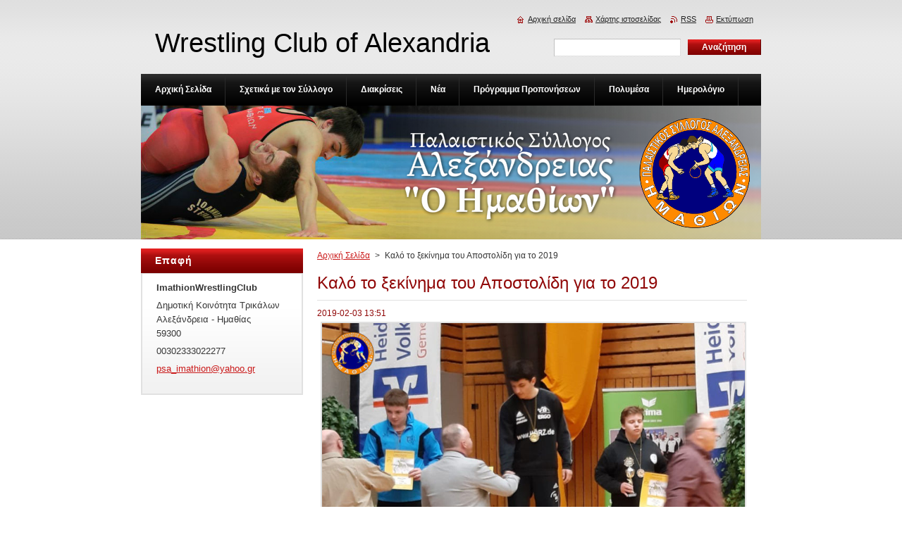

--- FILE ---
content_type: text/html; charset=UTF-8
request_url: https://imathionwrestlingclub.webnode.gr/news/kalo-to-xekinima-toy-apostolidi-gia-to-2019/
body_size: 9728
content:
<!--[if lte IE 9]><!DOCTYPE HTML PUBLIC "-//W3C//DTD HTML 4.01 Transitional//EN" "https://www.w3.org/TR/html4/loose.dtd"><![endif]-->
<!DOCTYPE html>
<!--[if IE]><html class="ie" lang="el"><![endif]-->
<!--[if gt IE 9]><!--> 
<html lang="el">
<!--<![endif]-->
    <head>
        <!--[if lt IE 8]><meta http-equiv="X-UA-Compatible" content="IE=EmulateIE7"><![endif]--><!--[if IE 8]><meta http-equiv="X-UA-Compatible" content="IE=EmulateIE8"><![endif]--><!--[if IE 9]><meta http-equiv="X-UA-Compatible" content="IE=EmulateIE9"><![endif]-->
        <base href="https://imathionwrestlingclub.webnode.gr/">
  <meta charset="utf-8">
  <meta name="description" content="">
  <meta name="keywords" content="">
  <meta name="generator" content="Webnode">
  <meta name="apple-mobile-web-app-capable" content="yes">
  <meta name="apple-mobile-web-app-status-bar-style" content="black">
  <meta name="format-detection" content="telephone=no">
    <link rel="icon" type="image/svg+xml" href="/favicon.svg" sizes="any">  <link rel="icon" type="image/svg+xml" href="/favicon16.svg" sizes="16x16">  <link rel="icon" href="/favicon.ico"><link rel="canonical" href="https://imathionwrestlingclub.webnode.gr/news/kalo-to-xekinima-toy-apostolidi-gia-to-2019/">
<script type="text/javascript">(function(i,s,o,g,r,a,m){i['GoogleAnalyticsObject']=r;i[r]=i[r]||function(){
			(i[r].q=i[r].q||[]).push(arguments)},i[r].l=1*new Date();a=s.createElement(o),
			m=s.getElementsByTagName(o)[0];a.async=1;a.src=g;m.parentNode.insertBefore(a,m)
			})(window,document,'script','//www.google-analytics.com/analytics.js','ga');ga('create', 'UA-797705-6', 'auto',{"name":"wnd_header"});ga('wnd_header.set', 'dimension1', 'W1');ga('wnd_header.set', 'anonymizeIp', true);ga('wnd_header.send', 'pageview');var pageTrackerAllTrackEvent=function(category,action,opt_label,opt_value){ga('send', 'event', category, action, opt_label, opt_value)};</script>
  <link rel="alternate" type="application/rss+xml" href="http://imathionwrestlingclub.com/rss/all.xml" title="">
<!--[if lte IE 9]><style type="text/css">.cke_skin_webnode iframe {vertical-align: baseline !important;}</style><![endif]-->
        <title>Καλό το ξεκίνημα του Αποστολίδη για το 2019 :: Wrestling Club of Alexandria</title>
        <meta name="robots" content="index, follow">
        <meta name="googlebot" content="index, follow">
        <link href="https://d11bh4d8fhuq47.cloudfront.net/_system/skins/v8/50000922/css/style.css" rel="stylesheet" type="text/css" media="screen,projection,handheld,tv">
        <link href="https://d11bh4d8fhuq47.cloudfront.net/_system/skins/v8/50000922/css/print.css" rel="stylesheet" type="text/css" media="print">
        <script type="text/javascript" src="https://d11bh4d8fhuq47.cloudfront.net/_system/skins/v8/50000922/js/functions.js"></script>
        <!--[if IE]>
            <script type="text/javascript" src="https://d11bh4d8fhuq47.cloudfront.net/_system/skins/v8/50000922/js/functions-ie.js"></script>
        <![endif]-->
    
				<script type="text/javascript">
				/* <![CDATA[ */
					
					if (typeof(RS_CFG) == 'undefined') RS_CFG = new Array();
					RS_CFG['staticServers'] = new Array('https://d11bh4d8fhuq47.cloudfront.net/');
					RS_CFG['skinServers'] = new Array('https://d11bh4d8fhuq47.cloudfront.net/');
					RS_CFG['filesPath'] = 'https://imathionwrestlingclub.webnode.gr/_files/';
					RS_CFG['filesAWSS3Path'] = 'https://05b92ee474.cbaul-cdnwnd.com/3f95fcdce3a2e1de8552ffed236c5694/';
					RS_CFG['lbClose'] = 'Κλείσιμο';
					RS_CFG['skin'] = 'default';
					if (!RS_CFG['labels']) RS_CFG['labels'] = new Array();
					RS_CFG['systemName'] = 'Webnode';
						
					RS_CFG['responsiveLayout'] = 0;
					RS_CFG['mobileDevice'] = 0;
					RS_CFG['labels']['copyPasteSource'] = 'Διαβάστε  περισσότερα:';
					
				/* ]]> */
				</script><style type="text/css">/* <![CDATA[ */#a0adh7ih4lq {position: absolute;font-size: 13px !important;font-family: "Arial", helvetica, sans-serif !important;white-space: nowrap;z-index: 2147483647;-webkit-user-select: none;-khtml-user-select: none;-moz-user-select: none;-o-user-select: none;user-select: none;}#cfe3eg7f2h {position: relative;top: -14px;}* html #cfe3eg7f2h { top: -11px; }#cfe3eg7f2h a { text-decoration: none !important; }#cfe3eg7f2h a:hover { text-decoration: underline !important; }#dugp2potnsb {z-index: 2147483647;display: inline-block !important;font-size: 16px;padding: 7px 59px 9px 59px;background: transparent url(https://d11bh4d8fhuq47.cloudfront.net/img/footer/footerButtonWebnodeHover.png?ph=05b92ee474) top left no-repeat;height: 18px;cursor: pointer;}* html #dugp2potnsb { height: 36px; }#dugp2potnsb:hover { background: url(https://d11bh4d8fhuq47.cloudfront.net/img/footer/footerButtonWebnode.png?ph=05b92ee474) top left no-repeat; }#f9qhsf2h { display: none; }#egcifn016 {z-index: 3000;text-align: left !important;position: absolute;height: 88px;font-size: 13px !important;color: #ffffff !important;font-family: "Arial", helvetica, sans-serif !important;overflow: hidden;cursor: pointer;}#egcifn016 a {color: #ffffff !important;}#bd821g6f3 {color: #36322D !important;text-decoration: none !important;font-weight: bold !important;float: right;height: 31px;position: absolute;top: 19px;right: 15px;cursor: pointer;}#a06577m1i6r0a7 { float: right; padding-right: 27px; display: block; line-height: 31px; height: 31px; background: url(https://d11bh4d8fhuq47.cloudfront.net/img/footer/footerButton.png?ph=05b92ee474) top right no-repeat; white-space: nowrap; }#iwqnbspkme9 { position: relative; left: 1px; float: left; display: block; width: 15px; height: 31px; background: url(https://d11bh4d8fhuq47.cloudfront.net/img/footer/footerButton.png?ph=05b92ee474) top left no-repeat; }#bd821g6f3:hover { color: #36322D !important; text-decoration: none !important; }#bd821g6f3:hover #a06577m1i6r0a7 { background: url(https://d11bh4d8fhuq47.cloudfront.net/img/footer/footerButtonHover.png?ph=05b92ee474) top right no-repeat; }#bd821g6f3:hover #iwqnbspkme9 { background: url(https://d11bh4d8fhuq47.cloudfront.net/img/footer/footerButtonHover.png?ph=05b92ee474) top left no-repeat; }#c0lbdd129h1ot {padding-right: 11px;padding-right: 11px;float: right;height: 60px;padding-top: 18px;background: url(https://d11bh4d8fhuq47.cloudfront.net/img/footer/footerBubble.png?ph=05b92ee474) top right no-repeat;}#gggb9e7echohh {float: left;width: 18px;height: 78px;background: url(https://d11bh4d8fhuq47.cloudfront.net/img/footer/footerBubble.png?ph=05b92ee474) top left no-repeat;}* html #dugp2potnsb { filter: progid:DXImageTransform.Microsoft.AlphaImageLoader(src='https://d11bh4d8fhuq47.cloudfront.net/img/footer/footerButtonWebnode.png?ph=05b92ee474'); background: transparent; }* html #dugp2potnsb:hover { filter: progid:DXImageTransform.Microsoft.AlphaImageLoader(src='https://d11bh4d8fhuq47.cloudfront.net/img/footer/footerButtonWebnodeHover.png?ph=05b92ee474'); background: transparent; }* html #c0lbdd129h1ot { height: 78px; background-image: url(https://d11bh4d8fhuq47.cloudfront.net/img/footer/footerBubbleIE6.png?ph=05b92ee474);  }* html #gggb9e7echohh { background-image: url(https://d11bh4d8fhuq47.cloudfront.net/img/footer/footerBubbleIE6.png?ph=05b92ee474);  }* html #a06577m1i6r0a7 { background-image: url(https://d11bh4d8fhuq47.cloudfront.net/img/footer/footerButtonIE6.png?ph=05b92ee474); }* html #iwqnbspkme9 { background-image: url(https://d11bh4d8fhuq47.cloudfront.net/img/footer/footerButtonIE6.png?ph=05b92ee474); }* html #bd821g6f3:hover #rbcGrSigTryButtonRight { background-image: url(https://d11bh4d8fhuq47.cloudfront.net/img/footer/footerButtonHoverIE6.png?ph=05b92ee474);  }* html #bd821g6f3:hover #rbcGrSigTryButtonLeft { background-image: url(https://d11bh4d8fhuq47.cloudfront.net/img/footer/footerButtonHoverIE6.png?ph=05b92ee474);  }/* ]]> */</style><script type="text/javascript" src="https://d11bh4d8fhuq47.cloudfront.net/_system/client/js/compressed/frontend.package.1-3-108.js?ph=05b92ee474"></script><style type="text/css">#content .diskuze label.postTextLabel {display: inherit !important;}</style></head>
    <body>
    <div id="siteBg">
        <div id="site">
            
            <div id="logozone">
                <div id="logo"><a href="home/" title="Μεταβείτε στην αρχική σελίδα"><span id="rbcSystemIdentifierLogo">Wrestling Club of Alexandria</span></a></div>            </div>

            <div class="cleaner"><!-- / --></div>

            <!-- HEADER -->
            <div id="header">
                <div class="illustration">
                    <p id="moto"><span id="rbcCompanySlogan" class="rbcNoStyleSpan"></span></p>
                    <img src="https://05b92ee474.cbaul-cdnwnd.com/3f95fcdce3a2e1de8552ffed236c5694/200000221-8700387f8d/50000000.png?ph=05b92ee474" width="880" height="190" alt="">                </div>
            </div>
            <!-- /HEADER -->

            <div class="cleaner"><!-- / --></div>

            <!-- MAIN -->
            <div id="mainWide">
                <div id="mainContent">

                    <!-- CONTENT -->
                    <div id="content">

                        <!-- NAVIGATOR -->
                        <div id="pageNavigator" class="rbcContentBlock">        <div id="navizone" class="navigator">                       <a class="navFirstPage" href="/home/">Αρχική Σελίδα</a>      <span><span> &gt; </span></span>          <span id="navCurrentPage">Καλό το ξεκίνημα του Αποστολίδη για το 2019</span>               </div>              <div class="cleaner"><!-- / --></div>        </div>                        <!-- /NAVIGATOR -->

                        <div class="cleaner"><!-- / --></div>

                        

		
		
		  <div class="box">
		    <div class="boxTitle"><h1>Καλό το ξεκίνημα του Αποστολίδη για το 2019</h1></div>
        <div class="boxContent">
		      					 
            <div class="articleDetail"> 
           
              <ins>2019-02-03 13:51</ins>    
              									
              <p style="text-align: center;"><img alt="" src="https://05b92ee474.cbaul-cdnwnd.com/3f95fcdce3a2e1de8552ffed236c5694/200000275-be8a3bf8b2/2019-02-02_Apostolidis-02.jpg" style="width: 600px; height: 450px;"></p>
<h2>Με την κατάκτηση του χρυσού μεταλλίου στα 80 κιλά ελευθέρας πάλης ξεκίνησε τη νέα αγωνιστική χρονιά ο <strong>Άγγελος Αποστολίδης</strong>.</h2>
<p>Στο επίσημο τουρνουά του Ομόσπονδου κρατιδίου της <em>Βάδης - Βυρτεμβέργης</em> που φιλοξενήθηκε, χθες Σάββατο 02 Φεβρουαρίου 2019,&nbsp;στο <strong>Königsbronn </strong>συμμετείχαν <strong>215 αθλητές</strong> από 35 σωματεία. Ο Αλεξανδρινός παλαιστής με δύο νίκες αναδείχθηκε για άλλη μια φορά πρώτος, κατακτώντας άλλο ένα <strong>χρυσό μετάλλιο</strong>.&nbsp;</p>
<p style="text-align: center;"><img alt="" src="https://05b92ee474.cbaul-cdnwnd.com/3f95fcdce3a2e1de8552ffed236c5694/200000276-ea7ceeb7c9/2019-02-02_Apostolidis-03.jpg" style="width: 600px; height: 450px;"></p>
<p>Η ομάδα του <em>TSV Musberg</em>&nbsp;με προπονητή τον <strong>Θεόδωρο Αποστολίδη</strong>, απέσπασε τρία (3) χρυσά, δύο (2) αργυρά, δύο τέταρτες και μία πέμπτη θέση.</p>
<p>&nbsp;</p>
      								      		
              					
              <div class="cleaner"><!-- / --></div>
              
              
              					
              <div class="cleaner"><!-- / --></div>
              
              <div class="rbcBookmarks"><div id="rbcBookmarks200000500"></div></div>
		<script type="text/javascript">
			/* <![CDATA[ */
			Event.observe(window, 'load', function(){
				var bookmarks = '<div style=\"float:left;\"><div style=\"float:left;\"><iframe src=\"//www.facebook.com/plugins/like.php?href=https://imathionwrestlingclub.webnode.gr/news/kalo-to-xekinima-toy-apostolidi-gia-to-2019/&amp;send=false&amp;layout=button_count&amp;width=155&amp;show_faces=false&amp;action=like&amp;colorscheme=light&amp;font&amp;height=21&amp;appId=397846014145828&amp;locale=el_GR\" scrolling=\"no\" frameborder=\"0\" style=\"border:none; overflow:hidden; width:155px; height:21px; position:relative; top:1px;\" allowtransparency=\"true\"></iframe></div><div style=\"float:left;\"><a href=\"https://twitter.com/share\" class=\"twitter-share-button\" data-count=\"horizontal\" data-via=\"webnode\" data-lang=\"en\">Tweet</a></div><script type=\"text/javascript\">(function() {var po = document.createElement(\'script\'); po.type = \'text/javascript\'; po.async = true;po.src = \'//platform.twitter.com/widgets.js\';var s = document.getElementsByTagName(\'script\')[0]; s.parentNode.insertBefore(po, s);})();'+'<'+'/scr'+'ipt></div> <div class=\"addthis_toolbox addthis_default_style\" style=\"float:left;\"><a class=\"addthis_counter addthis_pill_style\"></a></div> <script type=\"text/javascript\">(function() {var po = document.createElement(\'script\'); po.type = \'text/javascript\'; po.async = true;po.src = \'https://s7.addthis.com/js/250/addthis_widget.js#pubid=webnode\';var s = document.getElementsByTagName(\'script\')[0]; s.parentNode.insertBefore(po, s);})();'+'<'+'/scr'+'ipt><div style=\"clear:both;\"></div>';
				$('rbcBookmarks200000500').innerHTML = bookmarks;
				bookmarks.evalScripts();
			});
			/* ]]> */
		</script>
		      
                        
              <div class="cleaner"><!-- / --></div>  			
              
              <div class="back"><a href="archive/news/">Πίσω</a></div>
                      
            </div>
          
        </div>
      </div>
      
			
		
		  <div class="cleaner"><!-- / --></div>

		
                    </div>
                    <!-- /CONTENT -->

                    <!-- SIDEBAR -->
                    <div id="sidebar">
                        <div id="sidebarContent">

                            
                            
                            <div class="cleaner"><!-- / --></div>

                            <!-- CONTACT -->
                            

      <div class="box contact">
        <div class="boxTitle"><h2>Επαφή</h2></div>
        <div class="boxContentBorder"><div class="boxContent">
          
		

      <p><strong>ImathionWrestlingClub</strong></p>
      
      
      <p class="address">Δημοτική Κοινότητα Τρικάλων<br />
Αλεξάνδρεια - Ημαθίας<br />
59300</p>

	            
      
      
      <p class="phone">00302333022277</p>

	
      
	
	    <p class="email"><a href="&#109;&#97;&#105;&#108;&#116;&#111;:&#112;&#115;&#97;&#95;&#105;&#109;&#97;&#116;&#104;&#105;&#111;&#110;&#64;&#121;&#97;&#104;&#111;&#111;&#46;&#103;&#114;"><span id="rbcContactEmail">&#112;&#115;&#97;&#95;&#105;&#109;&#97;&#116;&#104;&#105;&#111;&#110;&#64;&#121;&#97;&#104;&#111;&#111;&#46;&#103;&#114;</span></a></p>

	           

		
                   
        </div></div>
      </div> 

					
                            <!-- /CONTACT -->

                        </div>
                    </div>
                    <!-- /SIDEBAR -->

                    <hr class="cleaner">

                </div><!-- mainContent -->

            </div>
            <!-- MAIN -->
            
            <!-- MENU -->
            <script type="text/javascript">
            /* <![CDATA[ */
                RubicusFrontendIns.addAbsoluteHeaderBlockId('menuzone');
            /* ]]> */
            </script>

            


      <div id="menuzone">


		<ul class="menu">
	<li class="first">
  
      <a href="/home/">
    
      <span>Αρχική Σελίδα</span>
      
  </a>
  
  </li>
	<li>
  
      <a href="/%cf%83%cf%87%ce%b5%cf%84%ce%b9%ce%ba%ce%ac-%ce%bc%ce%b5-e%ce%bc%ce%ac%cf%82/">
    
      <span>Σχετικά με τον Σύλλογο</span>
      
  </a>
  
  
	<ul class="level1">
		<li class="first">
  
      <a href="/%ce%b4%ce%b9%ce%bf%ce%b9%ce%ba%ce%b7%cf%84%ce%b9%ce%ba%cf%8c-%cf%83%cf%85%ce%bc%ce%b2%ce%bf%cf%8d%ce%bb%ce%b9%ce%bf/">
    
      <span>Διοικητικό Συμβούλιο</span>
      
  </a>
  
  </li>
		<li>
  
      <a href="/%ce%ba%ce%b1%cf%84%ce%b1%cf%83%cf%84%ce%b1%cf%84%ce%b9%ce%ba%cf%8c/">
    
      <span>Καταστατικό</span>
      
  </a>
  
  </li>
		<li class="last">
  
      <a href="/onomatologia/">
    
      <span>Ονοματολογία</span>
      
  </a>
  
  </li>
	</ul>
	</li>
	<li>
  
      <a href="/%ce%b4%ce%b9%ce%b1%ce%ba%cf%81%ce%af%cf%83%ce%b5%ce%b9%cf%82/">
    
      <span>Διακρίσεις</span>
      
  </a>
  
  
	<ul class="level1">
		<li class="first">
  
      <a href="/%ce%b4%ce%b9%ce%b1%ce%ba%cf%81%ce%af%cf%83%ce%b5%ce%b9%cf%82/diakriseis-2020/">
    
      <span>Διακρίσεις 2020</span>
      
  </a>
  
  </li>
		<li>
  
      <a href="/%ce%b4%ce%b9%ce%b1%ce%ba%cf%81%ce%af%cf%83%ce%b5%ce%b9%cf%82/diakriseis-2019/">
    
      <span>Διακρίσεις 2019</span>
      
  </a>
  
  </li>
		<li>
  
      <a href="/%ce%b4%ce%b9%ce%b1%ce%ba%cf%81%ce%af%cf%83%ce%b5%ce%b9%cf%82/diakriseis-2018/">
    
      <span>Διακρίσεις 2018</span>
      
  </a>
  
  </li>
		<li>
  
      <a href="/%ce%b4%ce%b9%ce%b1%ce%ba%cf%81%ce%af%cf%83%ce%b5%ce%b9%cf%82/diakriseis-2017/">
    
      <span>Διακρίσεις 2017</span>
      
  </a>
  
  </li>
		<li>
  
      <a href="/%ce%b4%ce%b9%ce%b1%ce%ba%cf%81%ce%af%cf%83%ce%b5%ce%b9%cf%82/diakriseis-2016/">
    
      <span>Διακρίσεις 2016</span>
      
  </a>
  
  </li>
		<li>
  
      <a href="/%ce%b4%ce%b9%ce%b1%ce%ba%cf%81%ce%af%cf%83%ce%b5%ce%b9%cf%82/diakriseis-2015/">
    
      <span>Διακρίσεις 2015</span>
      
  </a>
  
  </li>
		<li>
  
      <a href="/%ce%b4%ce%b9%ce%b1%ce%ba%cf%81%ce%af%cf%83%ce%b5%ce%b9%cf%82/diakriseis-2014/">
    
      <span>Διακρίσεις 2014</span>
      
  </a>
  
  </li>
		<li>
  
      <a href="/%ce%b4%ce%b9%ce%b1%ce%ba%cf%81%ce%af%cf%83%ce%b5%ce%b9%cf%82/%ce%b4%ce%b9%ce%b1%ce%ba%cf%81%ce%af%cf%83%ce%b5%ce%b9%cf%82-2013/">
    
      <span>Διακρίσεις 2013</span>
      
  </a>
  
  </li>
		<li class="last">
  
      <a href="/%ce%b4%ce%b9%ce%b1%ce%ba%cf%81%ce%af%cf%83%ce%b5%ce%b9%cf%82/diakriseis-2012/">
    
      <span>Διακρίσεις 2012</span>
      
  </a>
  
  </li>
	</ul>
	</li>
	<li>
  
      <a href="/%ce%bd%ce%ad%ce%b1/">
    
      <span>Νέα</span>
      
  </a>
  
  </li>
	<li>
  
      <a href="/%cf%80%cf%81%cf%8c%ce%b3%cf%81%ce%b1%ce%bc%ce%bc%ce%b1-%cf%80%cf%81%ce%bf%cf%80%ce%bf%ce%bd%ce%ae%cf%83%ce%b5%cf%89%ce%bd/">
    
      <span>Πρόγραμμα Προπονήσεων</span>
      
  </a>
  
  </li>
	<li>
  
      <a href="/%ce%ad%ce%ba%ce%b8%ce%b5%cf%83%ce%b7-%cf%86%cf%89%cf%84%ce%bf%ce%b3%cf%81%ce%b1%cf%86%ce%b9%cf%8e%ce%bd/">
    
      <span>Πολυμέσα</span>
      
  </a>
  
  
	<ul class="level1">
		<li class="first">
  
      <a href="/%ce%ad%ce%ba%ce%b8%ce%b5%cf%83%ce%b7-%cf%86%cf%89%cf%84%ce%bf%ce%b3%cf%81%ce%b1%cf%86%ce%b9%cf%8e%ce%bd/%ce%ad%ce%ba%ce%b8%ce%b5%cf%83%ce%b7-%cf%86%cf%89%cf%84%ce%bf%ce%b3%cf%81%ce%b1%cf%86%ce%b9%cf%8e%ce%bd/">
    
      <span>Έκθεση Φωτογραφιών</span>
      
  </a>
  
  </li>
		<li class="last">
  
      <a href="/%ce%ad%ce%ba%ce%b8%ce%b5%cf%83%ce%b7-%cf%86%cf%89%cf%84%ce%bf%ce%b3%cf%81%ce%b1%cf%86%ce%b9%cf%8e%ce%bd/%ce%ad%ce%ba%ce%b8%ce%b5%cf%83%ce%b7-%ce%b2%ce%af%ce%bd%cf%84%ce%b5%ce%bf/">
    
      <span>Έκθεση βίντεο</span>
      
  </a>
  
  
		<ul class="level2">
			<li class="first last">
  
      <a href="/%ce%ad%ce%ba%ce%b8%ce%b5%cf%83%ce%b7-%cf%86%cf%89%cf%84%ce%bf%ce%b3%cf%81%ce%b1%cf%86%ce%b9%cf%8e%ce%bd/%ce%ad%ce%ba%ce%b8%ce%b5%cf%83%ce%b7-%ce%b2%ce%af%ce%bd%cf%84%ce%b5%ce%bf/%ce%b2%ce%af%ce%bd%cf%84%ce%b5%ce%bf-%ce%b1%ce%b3%cf%8e%ce%bd%cf%89/">
    
      <span>Βίντεο Αγώνων 2013</span>
      
  </a>
  
  </li>
		</ul>
		</li>
	</ul>
	</li>
	<li>
  
      <a href="/%ce%b7%ce%bc%ce%b5%cf%81%ce%bf%ce%bb%cf%8c%ce%b3%ce%b9%ce%bf-%ce%b3%ce%b5%ce%b3%ce%bf%ce%bd%cf%8c%cf%84%cf%89%ce%bd/">
    
      <span>Ημερολόγιο</span>
      
  </a>
  
  
	<ul class="level1">
		<li class="first">
  
      <a href="/%ce%b7%ce%bc%ce%b5%cf%81%ce%bf%ce%bb%cf%8c%ce%b3%ce%b9%ce%bf-%ce%b3%ce%b5%ce%b3%ce%bf%ce%bd%cf%8c%cf%84%cf%89%ce%bd/%ce%b7%ce%bc%ce%b5%cf%81%ce%bf%ce%bb%cf%8c%ce%b3%ce%b9%ce%bf-%ce%b1%ce%b3%cf%8e%ce%bd%cf%89%ce%bd/">
    
      <span>Ημερολόγιο Αγώνων</span>
      
  </a>
  
  </li>
		<li class="last">
  
      <a href="/%ce%b7%ce%bc%ce%b5%cf%81%ce%bf%ce%bb%cf%8c%ce%b3%ce%b9%ce%bf-%ce%b3%ce%b5%ce%b3%ce%bf%ce%bd%cf%8c%cf%84%cf%89%ce%bd/%ce%b7%ce%bc%ce%b5%cf%81%ce%bf%ce%bb%cf%8c%ce%b3%ce%b9%ce%bf-%ce%b4%cf%81%ce%ac%cf%83%ce%b5%cf%89%ce%bd/">
    
      <span>Ημερολόγιο Δράσεων</span>
      
  </a>
  
  </li>
	</ul>
	</li>
	<li>
  
      <a href="/%cf%83%cf%8d%ce%bd%ce%b4%ce%b5%cf%83%ce%bc%ce%bf%ce%b9/">
    
      <span>Σύνδεσμοι</span>
      
  </a>
  
  </li>
	<li class="last">
  
      <a href="/%ce%b5%cf%80%ce%b9%ce%ba%ce%bf%ce%b9%ce%bd%cf%89%ce%bd%ce%af%ce%b1/">
    
      <span>Επικοινωνία</span>
      
  </a>
  
  </li>
</ul>

      </div>

					
            <!-- /MENU -->

            <!-- FOOTER -->
            <div id="footer">
                <div id="footerContent">
                    <div id="footerLeft">
                        <span id="rbcFooterText" class="rbcNoStyleSpan">© 2013 Όλα τα δικαιώματα κατοχυρωμένα</span>                    </div>
                    <div id="footerRight">
                        <span class="rbcSignatureText"><a rel="nofollow" href="https://www.webnode.gr?utm_source=text&amp;utm_medium=footer&amp;utm_campaign=free1">Φτιάξε δωρεάν ιστοσελίδα</a><a id="dugp2potnsb" rel="nofollow" href="https://www.webnode.gr?utm_source=button&amp;utm_medium=footer&amp;utm_campaign=free1"><span id="f9qhsf2h">Webnode</span></a></span>                    </div>
                </div>
            </div>
            <!-- /FOOTER -->

            <!-- SEARCH -->
            

		  <div id="searchBox">            

		<form action="/search/" method="get" id="fulltextSearch">
        
        <label for="fulltextSearchText">Αναζήτηση στο site</label>
        <input type="text" name="text" id="fulltextSearchText">
        <input id="fulltextSearchButton" type="submit" value="Αναζήτηση">
        <div class="cleaner"><!-- / --></div> 

		</form>

      </div>

		            <!-- /SEARCH -->

            <table id="links"><tr><td>
                <!-- LANG -->
                <div id="lang">
                    <div id="languageSelect"></div>			
                </div>
                <!-- /LANG -->
            </td><td>
                <!-- LINKS -->
                <div id="link">
                    <span class="homepage"><a href="home/" title="Μεταβείτε στην αρχική σελίδα">Αρχική σελίδα</a></span>
                    <span class="sitemap"><a href="/sitemap/" title="Μεταβείτε στο χάρτη ιστοσελίδας">Χάρτης ιστοσελίδας</a></span>
                    <span class="rss"><a href="/rss/" title="RSS Feeds">RSS</a></span>
                    <span class="print"><a href="#" onclick="window.print(); return false;" title="Εκτύπωση σελίδας">Εκτύπωση</a></span>
                </div>
                <!-- /LINKS -->
            </td></tr></table>

        </div>
    </div>

    <script src="https://d11bh4d8fhuq47.cloudfront.net/_system/skins/v8/50000922/js/Menu.js" type="text/javascript"></script>

    <script type="text/javascript">
    /* <![CDATA[ */

        build_menu();

    /* ]]> */
    </script>

    <script type="text/javascript">
    /* <![CDATA[ */

        RubicusFrontendIns.addObserver
	({
            onContentChange: function ()
            {
                RubicusFrontendIns.faqInit('faq', 'answerBlock');

                build_menu();
                setContentSize();
            },

            onStartSlideshow: function()
            {
                $('slideshowControl').innerHTML	= '<span>Παύση<'+'/span>';
		$('slideshowControl').title = 'Παύση επίδειξης διαφανειών';
		$('slideshowControl').onclick = RubicusFrontendIns.stopSlideshow.bind(RubicusFrontendIns);
            },

            onStopSlideshow: function()
            {
                $('slideshowControl').innerHTML	= '<span>Επίδειξη διαφανειών<'+'/span>';
		$('slideshowControl').title = 'Ξεκινά την επίδειξη διαφανειών';
		$('slideshowControl').onclick = RubicusFrontendIns.startSlideshow.bind(RubicusFrontendIns);
            },

            onShowImage: function()
            {
                if (RubicusFrontendIns.isSlideshowMode())
		{
                    $('slideshowControl').innerHTML = '<span>Παύση<'+'/span>';
                    $('slideshowControl').title	= 'Παύση επίδειξης διαφανειών';
                    $('slideshowControl').onclick = RubicusFrontendIns.stopSlideshow.bind(RubicusFrontendIns);
		}
                setContentSize();
            }
	});

        if (!$('detailScript'))
        {
            window.onload = setContentSize;
        }
        document.body.onresize = setContentSize;
        window.onresize = setContentSize;

        RubicusFrontendIns.addFileToPreload('https://d11bh4d8fhuq47.cloudfront.net/_system/skins/v8/50000922/img/loading.gif');

        RubicusFrontendIns.addFileToPreload('https://d11bh4d8fhuq47.cloudfront.net/_system/skins/v8/50000922/img/menu_hover.png');
        RubicusFrontendIns.addFileToPreload('https://d11bh4d8fhuq47.cloudfront.net/_system/skins/v8/50000922/img/submenu_bg.png');
        RubicusFrontendIns.addFileToPreload('https://d11bh4d8fhuq47.cloudfront.net/_system/skins/v8/50000922/img/li.png');

    /* ]]> */
    </script>

  <div id="rbcFooterHtml"></div><div style="display: none;" id="a0adh7ih4lq"><span id="cfe3eg7f2h">&nbsp;</span></div><div id="egcifn016" style="display: none;"><a href="https://www.webnode.gr?utm_source=window&amp;utm_medium=footer&amp;utm_campaign=free1" rel="nofollow"><div id="gggb9e7echohh"><!-- / --></div><div id="c0lbdd129h1ot"><div><strong id="f8e68fi11fb0o2">Webnode, ένα καινοτόμο sitebuilder</strong><br /><span id="f1i6kai82">Αποκτήστε μια συναρπαστική ιστοσελίδα δωρεάν!</span></div><span id="bd821g6f3"><span id="iwqnbspkme9"><!-- / --></span><span id="a06577m1i6r0a7">Ξεκινήστε</span></span></div></a></div><script type="text/javascript">/* <![CDATA[ */var ir2r5tq7j8 = {sig: $('a0adh7ih4lq'),prefix: $('cfe3eg7f2h'),btn : $('dugp2potnsb'),win : $('egcifn016'),winLeft : $('gggb9e7echohh'),winLeftT : $('f2cbhl91b3l'),winLeftB : $('dfdcd21c3e6dih'),winRght : $('c0lbdd129h1ot'),winRghtT : $('ccj2mut12jq'),winRghtB : $('in7771i3'),tryBtn : $('bd821g6f3'),tryLeft : $('iwqnbspkme9'),tryRght : $('a06577m1i6r0a7'),text : $('f1i6kai82'),title : $('f8e68fi11fb0o2')};ir2r5tq7j8.sig.appendChild(ir2r5tq7j8.btn);var dfmtp531=0,mf7v8t1=0,f4bjmo62viq=0,crsiak15f4q,fe6e0u2497cpg=$$('.rbcSignatureText')[0],b8lqez1fqhq7=false,bdf0bd1c5;function g9cd3ej228c(){if (!b8lqez1fqhq7 && pageTrackerAllTrackEvent){pageTrackerAllTrackEvent('Signature','Window show - web',ir2r5tq7j8.sig.getElementsByTagName('a')[0].innerHTML);b8lqez1fqhq7=true;}ir2r5tq7j8.win.show();f4bjmo62viq=ir2r5tq7j8.tryLeft.offsetWidth+ir2r5tq7j8.tryRght.offsetWidth+1;ir2r5tq7j8.tryBtn.style.width=parseInt(f4bjmo62viq)+'px';ir2r5tq7j8.text.parentNode.style.width = '';ir2r5tq7j8.winRght.style.width=parseInt(20+f4bjmo62viq+Math.max(ir2r5tq7j8.text.offsetWidth,ir2r5tq7j8.title.offsetWidth))+'px';ir2r5tq7j8.win.style.width=parseInt(ir2r5tq7j8.winLeft.offsetWidth+ir2r5tq7j8.winRght.offsetWidth)+'px';var wl=ir2r5tq7j8.sig.offsetLeft+ir2r5tq7j8.btn.offsetLeft+ir2r5tq7j8.btn.offsetWidth-ir2r5tq7j8.win.offsetWidth+12;if (wl<10){wl=10;}ir2r5tq7j8.win.style.left=parseInt(wl)+'px';ir2r5tq7j8.win.style.top=parseInt(mf7v8t1-ir2r5tq7j8.win.offsetHeight)+'px';clearTimeout(crsiak15f4q);}function xmsnmn1(){crsiak15f4q=setTimeout('ir2r5tq7j8.win.hide()',1000);}function af19be0c203(){var ph = RubicusFrontendIns.photoDetailHandler.lightboxFixed?document.getElementsByTagName('body')[0].offsetHeight/2:RubicusFrontendIns.getPageSize().pageHeight;ir2r5tq7j8.sig.show();dfmtp531=0;mf7v8t1=0;if (fe6e0u2497cpg&&fe6e0u2497cpg.offsetParent){var obj=fe6e0u2497cpg;do{dfmtp531+=obj.offsetLeft;mf7v8t1+=obj.offsetTop;} while (obj = obj.offsetParent);}if ($('rbcFooterText')){ir2r5tq7j8.sig.style.color = $('rbcFooterText').getStyle('color');ir2r5tq7j8.sig.getElementsByTagName('a')[0].style.color = $('rbcFooterText').getStyle('color');}ir2r5tq7j8.sig.style.width=parseInt(ir2r5tq7j8.prefix.offsetWidth+ir2r5tq7j8.btn.offsetWidth)+'px';if (dfmtp531<0||dfmtp531>document.body.offsetWidth){dfmtp531=(document.body.offsetWidth-ir2r5tq7j8.sig.offsetWidth)/2;}if (dfmtp531>(document.body.offsetWidth*0.55)){ir2r5tq7j8.sig.style.left=parseInt(dfmtp531+(fe6e0u2497cpg?fe6e0u2497cpg.offsetWidth:0)-ir2r5tq7j8.sig.offsetWidth)+'px';}else{ir2r5tq7j8.sig.style.left=parseInt(dfmtp531)+'px';}if (mf7v8t1<=0 || RubicusFrontendIns.photoDetailHandler.lightboxFixed){mf7v8t1=ph-5-ir2r5tq7j8.sig.offsetHeight;}ir2r5tq7j8.sig.style.top=parseInt(mf7v8t1-5)+'px';}function h481d9lwtiwy(){if (bdf0bd1c5){clearTimeout(bdf0bd1c5);}bdf0bd1c5 = setTimeout('af19be0c203()', 10);}Event.observe(window,'load',function(){if (ir2r5tq7j8.win&&ir2r5tq7j8.btn){if (fe6e0u2497cpg){if (fe6e0u2497cpg.getElementsByTagName("a").length > 0){ir2r5tq7j8.prefix.innerHTML = fe6e0u2497cpg.innerHTML + '&nbsp;';}else{ir2r5tq7j8.prefix.innerHTML = '<a href="https://www.webnode.gr?utm_source=text&amp;utm_medium=footer&amp;utm_content=el-web-2&amp;utm_campaign=signature" rel="nofollow">'+fe6e0u2497cpg.innerHTML + '</a>&nbsp;';}fe6e0u2497cpg.style.visibility='hidden';}else{if (pageTrackerAllTrackEvent){pageTrackerAllTrackEvent('Signature','Missing rbcSignatureText','imathionwrestlingclub.webnode.gr');}}af19be0c203();setTimeout(af19be0c203, 500);setTimeout(af19be0c203, 1000);setTimeout(af19be0c203, 5000);Event.observe(ir2r5tq7j8.btn,'mouseover',g9cd3ej228c);Event.observe(ir2r5tq7j8.win,'mouseover',g9cd3ej228c);Event.observe(ir2r5tq7j8.btn,'mouseout',xmsnmn1);Event.observe(ir2r5tq7j8.win,'mouseout',xmsnmn1);Event.observe(ir2r5tq7j8.win,'click',function(){if (pageTrackerAllTrackEvent){pageTrackerAllTrackEvent('Signature','Window click - web','Webnode, ένα καινοτόμο sitebuilder',2);}document/*apd3p0k2gkfide*/.location.href='https://www.webnode.gr?utm_source=window&utm_medium=footer&utm_content=el-web-2&utm_campaign=signature';});Event.observe(window, 'resize', h481d9lwtiwy);Event.observe(document.body, 'resize', h481d9lwtiwy);RubicusFrontendIns.addObserver({onResize: h481d9lwtiwy});RubicusFrontendIns.addObserver({onContentChange: h481d9lwtiwy});RubicusFrontendIns.addObserver({onLightboxUpdate: af19be0c203});Event.observe(ir2r5tq7j8.btn, 'click', function(){if (pageTrackerAllTrackEvent){pageTrackerAllTrackEvent('Signature','Button click - web',ir2r5tq7j8.sig.getElementsByTagName('a')[0].innerHTML);}});Event.observe(ir2r5tq7j8.tryBtn, 'click', function(){if (pageTrackerAllTrackEvent){pageTrackerAllTrackEvent('Signature','Try Button click - web','Webnode, ένα καινοτόμο sitebuilder',2);}});}});RubicusFrontendIns.addFileToPreload('https://d11bh4d8fhuq47.cloudfront.net/img/footer/footerButtonWebnode.png?ph=05b92ee474');RubicusFrontendIns.addFileToPreload('https://d11bh4d8fhuq47.cloudfront.net/img/footer/footerButton.png?ph=05b92ee474');RubicusFrontendIns.addFileToPreload('https://d11bh4d8fhuq47.cloudfront.net/img/footer/footerButtonHover.png?ph=05b92ee474');RubicusFrontendIns.addFileToPreload('https://d11bh4d8fhuq47.cloudfront.net/img/footer/footerBubble.png?ph=05b92ee474');if (Prototype.Browser.IE){RubicusFrontendIns.addFileToPreload('https://d11bh4d8fhuq47.cloudfront.net/img/footer/footerBubbleIE6.png?ph=05b92ee474');RubicusFrontendIns.addFileToPreload('https://d11bh4d8fhuq47.cloudfront.net/img/footer/footerButtonHoverIE6.png?ph=05b92ee474');}RubicusFrontendIns.copyLink = 'https://www.webnode.gr';RS_CFG['labels']['copyPasteBackLink'] = 'Δημιουργήστε τη δική σας ιστοσελίδα δωρεάν:';/* ]]> */</script><script type="text/javascript">var keenTrackerCmsTrackEvent=function(id){if(typeof _jsTracker=="undefined" || !_jsTracker){return false;};try{var name=_keenEvents[id];var keenEvent={user:{u:_keenData.u,p:_keenData.p,lc:_keenData.lc,t:_keenData.t},action:{identifier:id,name:name,category:'cms',platform:'WND1',version:'2.1.157'},browser:{url:location.href,ua:navigator.userAgent,referer_url:document.referrer,resolution:screen.width+'x'+screen.height,ip:'18.191.27.128'}};_jsTracker.jsonpSubmit('PROD',keenEvent,function(err,res){});}catch(err){console.log(err)};};</script></body>
</html>

